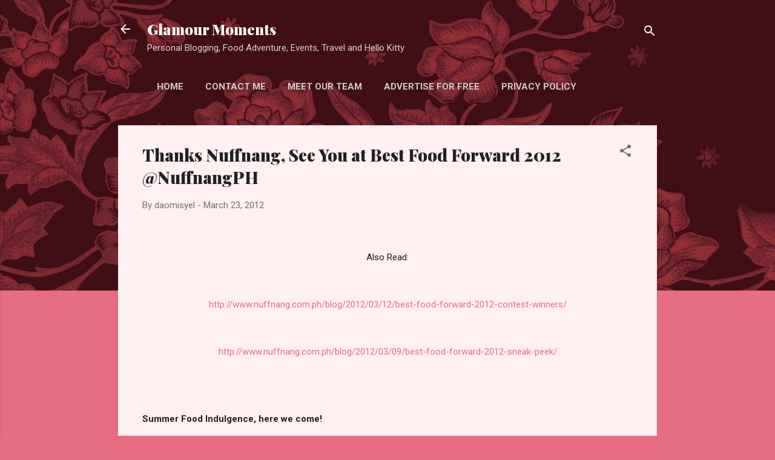

--- FILE ---
content_type: text/html; charset=UTF-8
request_url: https://www.glamourmoments.net/b/stats?style=BLACK_TRANSPARENT&timeRange=ALL_TIME&token=APq4FmDzvZ5kv-4c4IRrnNup9HRkWO4Skj4SKZH7kvLxLZzRTr5SI5e_-ZmYbp7eQfNJZm63tP1rqJbPQ7ZeLy4xsoC_u6Obdg
body_size: 41
content:
{"total":1245139,"sparklineOptions":{"backgroundColor":{"fillOpacity":0.1,"fill":"#000000"},"series":[{"areaOpacity":0.3,"color":"#202020"}]},"sparklineData":[[0,30],[1,25],[2,29],[3,26],[4,49],[5,26],[6,26],[7,34],[8,37],[9,100],[10,29],[11,27],[12,26],[13,28],[14,28],[15,26],[16,56],[17,61],[18,60],[19,61],[20,54],[21,60],[22,59],[23,62],[24,57],[25,54],[26,60],[27,57],[28,45],[29,49]],"nextTickMs":171428}

--- FILE ---
content_type: text/html; charset=utf-8
request_url: https://accounts.google.com/o/oauth2/postmessageRelay?parent=https%3A%2F%2Fwww.glamourmoments.net&jsh=m%3B%2F_%2Fscs%2Fabc-static%2F_%2Fjs%2Fk%3Dgapi.lb.en.2kN9-TZiXrM.O%2Fd%3D1%2Frs%3DAHpOoo_B4hu0FeWRuWHfxnZ3V0WubwN7Qw%2Fm%3D__features__
body_size: 164
content:
<!DOCTYPE html><html><head><title></title><meta http-equiv="content-type" content="text/html; charset=utf-8"><meta http-equiv="X-UA-Compatible" content="IE=edge"><meta name="viewport" content="width=device-width, initial-scale=1, minimum-scale=1, maximum-scale=1, user-scalable=0"><script src='https://ssl.gstatic.com/accounts/o/2580342461-postmessagerelay.js' nonce="AzID-wBQSNOMj2pQTYTlGw"></script></head><body><script type="text/javascript" src="https://apis.google.com/js/rpc:shindig_random.js?onload=init" nonce="AzID-wBQSNOMj2pQTYTlGw"></script></body></html>

--- FILE ---
content_type: text/html; charset=utf-8
request_url: https://www.google.com/recaptcha/api2/aframe
body_size: 266
content:
<!DOCTYPE HTML><html><head><meta http-equiv="content-type" content="text/html; charset=UTF-8"></head><body><script nonce="pWTpgyzgHPdTOeScL1PG0A">/** Anti-fraud and anti-abuse applications only. See google.com/recaptcha */ try{var clients={'sodar':'https://pagead2.googlesyndication.com/pagead/sodar?'};window.addEventListener("message",function(a){try{if(a.source===window.parent){var b=JSON.parse(a.data);var c=clients[b['id']];if(c){var d=document.createElement('img');d.src=c+b['params']+'&rc='+(localStorage.getItem("rc::a")?sessionStorage.getItem("rc::b"):"");window.document.body.appendChild(d);sessionStorage.setItem("rc::e",parseInt(sessionStorage.getItem("rc::e")||0)+1);localStorage.setItem("rc::h",'1769023414092');}}}catch(b){}});window.parent.postMessage("_grecaptcha_ready", "*");}catch(b){}</script></body></html>